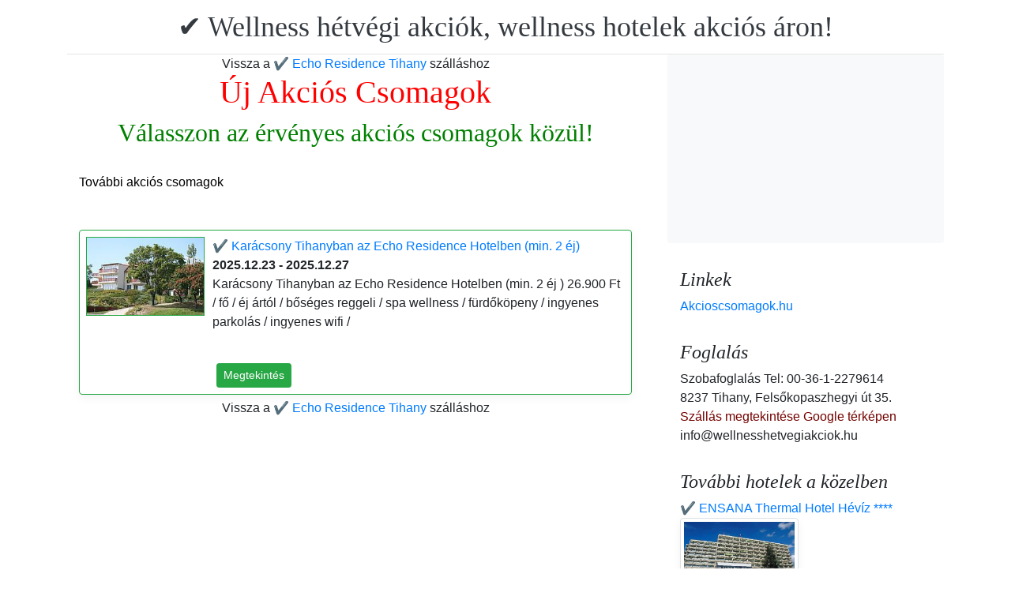

--- FILE ---
content_type: text/html; charset=UTF-8
request_url: https://www.wellnesshetvegiakciok.hu/echo-luxury-apartment-hotel-tihany/pack-19373-%E2%9C%94%EF%B8%8F-nyari-hetvegi-csobbanas-tihanyban.hu.html
body_size: 5104
content:
<!doctype html><html lang="hu"><head>
<meta charset="utf-8">
<meta name="viewport" content="width=device-width, initial-scale=1, shrink-to-fit=no">
<title>✔️ Echo Residence Hotel nyári csobbanás Tihanyban (min. 2 éj)</title>
<meta name="keywords" content="<p>Echo Residence Hotel ny&aacute;ri csobban&aacute;s Tihanyban (min. 2 &eacute;j) 35.900 Ft / fő / &eacute;j &aacute;rt&oacute;l / b&uuml;f&eacute;reggeli / spa wellness / f&uuml;rdők&ouml;peny / ingyenes parkol&aacute;s / ingyenes wifi /</p>">
<meta name="description" content="<p>Echo Residence Hotel ny&aacute;ri csobban&aacute;s Tihanyban (min. 2 &eacute;j) 35.900 Ft / fő / &eacute;j &aacute;rt&oacute;l / b&uuml;f&eacute;reggeli / spa wellness / f&uuml;rdők&ouml;peny / ingyenes parkol&aacute;s / ingyenes wifi /</p>">
<meta name="google-site-verification" content="C6t-SZ55HQ8zR1on0IPcWVoTQNnlpvxKGnhrobw0nzU" />
<link rel="stylesheet" href="https://cdnjs.cloudflare.com/ajax/libs/twitter-bootstrap/4.6.0/css/bootstrap.min.css" integrity="sha512-P5MgMn1jBN01asBgU0z60Qk4QxiXo86+wlFahKrsQf37c9cro517WzVSPPV1tDKzhku2iJ2FVgL67wG03SGnNA==" crossorigin="anonymous" />
<link href="/style.css" rel="stylesheet">
<link rel="stylesheet" href="https://cdnjs.cloudflare.com/ajax/libs/bootstrap-daterangepicker/3.0.5/daterangepicker.min.css" integrity="sha512-rBi1cGvEdd3NmSAQhPWId5Nd6QxE8To4ADjM2a6n0BrqQdisZ/RPUlm0YycDzvNL1HHAh1nKZqI0kSbif+5upQ==" crossorigin="anonymous" />
<meta name="robots" content="index, follow, all">
<meta name="distribution" content="global">
<meta name="audience" content="all">

<meta property="og:title" content="✔️ Echo Residence Hotel nyári csobbanás Tihanyban (min. 2 éj)" />
<meta property="og:description" content="<p>Echo Residence Hotel ny&aacute;ri csobban&aacute;s Tihanyban (min. 2 &eacute;j) 35.900 Ft / fő / &eacute;j &aacute;rt&oacute;l / b&uuml;f&eacute;reggeli / spa wellness / f&uuml;rdők&ouml;peny / ingyenes parkol&aacute;s / ingyenes wifi /</p>" />
<meta property="og:url" content="https://www.wellnesshetvegiakciok.hu/echo-luxury-apartment-hotel-tihany/pack-19373-%E2%9C%94%EF%B8%8F-nyari-hetvegi-csobbanas-tihanyban.hu.html" />
<meta property="og:type" content="website" />
<link rel="alternate" hreflang="en" href="https://" /><link rel="alternate" hreflang="hu" href="https://" /><link rel="alternate" hreflang="de" href="https://" /><link rel="alternate" hreflang="es" href="https://" /><link rel="alternate" hreflang="nl" href="https://" /><link rel="alternate" hreflang="ja" href="https://" /><link rel="alternate" hreflang="sv" href="https://" /><link rel="alternate" hreflang="ro" href="https://" /><link rel="alternate" hreflang="fr" href="https://" /><link rel="alternate" hreflang="it" href="https://" /><link rel="alternate" hreflang="pl" href="https://" /><link rel="alternate" hreflang="ru" href="https://" />

</head>
<body>
<div class="container">
<header class="blog-header py-3">
<div class="row flex-nowrap justify-content-between align-items-center">
<div class="col-12 text-center"><a class="blog-header-logo text-dark" href="/" title="✔️ Wellness hétvégi akciók, wellness hotelek akciós áron!">✔️ Wellness hétvégi akciók, wellness hotelek akciós áron!</a>
</div></div>
</header></div>
<main class="container">
<div class="row"><div class="col-md-8 blog-main"><div class="blog-post"><div class="container">
			<div class="row">
			<div class="col-md-12 pl0"><center>
			<div class="vissza-gomb-szurke">
			Vissza a <a href='/echo-luxury-apartment-hotel-tihany/index.hu.html' title='✔️ Echo Residence Tihany '> ✔️ Echo Residence Tihany </a> szálláshoz
			
			</div></center> <center><h1><font color="red">Új Akciós Csomagok</font></h1><h2><font color="green">Válasszon az érvényes akciós csomagok közül!</font></h2></center>	<br><div class="cim-doboz2"><a style="color:#000;" name="akcioscsomagok">További akciós csomagok</a></div><br><br>
			<div class='border rounded border-success  box-shadow p-2' style='text-align:left; margin-bottom:5px;'>
<img class='border border-success' width='150px' style='height:100px; float:left; margin-right:10px;' src='/img/hotel/233/index.jpg'><a href='https://www.wellnesshetvegiakciok.hu/echo-luxury-apartment-hotel-tihany/pack-19754-✔️-karacsony-tihanyban-az-echo-residence-hotelben.hu.html' title='✔️ Karácsony Tihanyban az Echo Residence Hotelben  (min. 2 éj)'>✔️ Karácsony Tihanyban az Echo Residence Hotelben  (min. 2 éj) </a><b><br>2025.12.23 - 2025.12.27</b><br><p>Kar&aacute;csony Tihanyban az Echo Residence Hotelben (min. 2 &eacute;j ) 26.900 Ft / fő / &eacute;j &aacute;rt&oacute;l / bős&eacute;ges reggeli / spa wellness / f&uuml;rdők&ouml;peny / ingyenes parkol&aacute;s / ingyenes wifi /</p><script type="application/ld+json">
{
"@context": "http://schema.org",
"@type": "Event",
"name": "✔️ Karácsony Tihanyban az Echo Residence Hotelben (min. 2 éj)",
"url": "https://www.wellnesshetvegiakciok.hu/echo-luxury-apartment-hotel-tihany/pack-19754-✔️-karacsony-tihanyban-az-echo-residence-hotelben.hu.html",
"startDate": "2025-12-23 00:00:00 T00:00:00",
"endDate": "2025-12-27 00:00:00 T23:59:59",
"image": "https://www.wellnesshetvegiakciok.hu/img/hotel/233/index.jpg",
"description": "<p>Kar&aacute;csony Tihanyban az Echo Residence Hotelben (min. 2 &eacute;j ) 26.900 Ft / fő / &eacute;j &aacute;rt&oacute;l / bős&eacute;ges reggeli / spa wellness / f&uuml;rdők&ouml;peny / ingyenes parkol&aacute;s / ingyenes wifi /</p>",
"location": {
"@type": "place",
"address": "8237 Tihany, Felsőkopaszhegyi út 35.",
"name": "✔️ Echo Residence Tihany"
},
"offers": {
"@type": "Offer",
"url": "https://www.wellnesshetvegiakciok.hu/echo-luxury-apartment-hotel-tihany/pack-19754-✔️-karacsony-tihanyban-az-echo-residence-hotelben.hu.html",
"availability": "http://schema.org/InStock",
"validFrom": "2025-12-23 00:00:00 T00:00:00",
"validThrough": "2025-12-27 00:00:00 T23:59:59",
"price": "26.900",
"priceCurrency": "HUF"
}
}
</script><div style="margin-left:165px;"><b></b><br><a class='btn btn-success mr-2 btn-sm' href='https://www.wellnesshetvegiakciok.hu/echo-luxury-apartment-hotel-tihany/pack-19754-✔️-karacsony-tihanyban-az-echo-residence-hotelben.hu.html' title='✔️ Karácsony Tihanyban az Echo Residence Hotelben (min. 2 éj)'>Megtekintés</a></div></div><center><center>
			<div class="vissza-gomb-szurke">
			Vissza a <a href='/echo-luxury-apartment-hotel-tihany/index.hu.html' title='✔️ Echo Residence Tihany '> ✔️ Echo Residence Tihany </a> szálláshoz
			
			</div></center></div></div></div></div></div>
<aside class="col-md-4 blog-sidebar">
<div class="p-3 mb-3 bg-light rounded"><p class="mb-0"><ins class="bookingaff" data-aid="1853353" data-target_aid="1853353" data-prod="nsb" data-width="315" data-height="200" data-lang="ualng"><!-- Anything inside will go away once widget is loaded. --><a href="https://www.booking.com?aid=1853353">Booking.com</a></ins><script>(function(d, sc, u) {var s = d.createElement(sc), p = d.getElementsByTagName(sc)[0];s.type = "text/javascript";s.async = true;s.src = u + "?v=" + (+new Date());p.parentNode.insertBefore(s,p);})(document, "script", "https://aff.bstatic.com/static/affiliate_base/js/flexiproduct.js");</script></p>
</div>
<div class="p-3"><h4 class="font-italic">Linkek</h4>
<ol class="list-unstyled mb-0"><li><a href="https://www.akcioscsomagok.hu" title="Akcioscsomagok.hu">Akcioscsomagok.hu</a></li></ol>
</div>
<div class="p-3"><h4 class="font-italic">Foglalás</h4>
<ol class="list-unstyled mb-0"><li>Szobafoglalás Tel: 00-36-1-2279614</li><li>8237 Tihany, Felsőkopaszhegyi út 35.</li>
<li><a target="_blank" style="color:#730300;" href="https://maps.google.com/?q=8237 Tihany, Felsőkopaszhegyi út 35." title="Szállás megtekintése Google térképen">Szállás megtekintése Google térképen</a></li><li>info@wellnesshetvegiakciok.hu</li></ol></div><div class="p-3">
<h4 class="font-italic">További hotelek a közelben</h4>
<ol class="list-unstyled mb-0">
<div><a href="https://www.hoteltelnet.hu/hu/thermalhotelheviz/" title="✔️ ENSANA Thermal Hotel Hévíz ****">✔️ ENSANA Thermal Hotel Hévíz ****</a><br><img class="box-shadow img-thumbnail" style="width:150px; height:100px;" align="center" src="/img/hotel/90/index.jpg"  alt="✔️ ENSANA Thermal Hotel Hévíz ****" title="✔️ ENSANA Thermal Hotel Hévíz ****"  /></div><div><a href="https://www.hoteltelnet.hu/hu/thermalhotelsarvar/" title="✔️ ENSANA Thermal Hotel Sárvár ****">✔️ ENSANA Thermal Hotel Sárvár ****</a><br><img class="box-shadow img-thumbnail" style="width:150px; height:100px;" align="center" src="/img/hotel/96/index.jpg"  alt="✔️ ENSANA Thermal Hotel Sárvár ****" title="✔️ ENSANA Thermal Hotel Sárvár ****"  /></div><div><a href="https://www.hoteltelnet.hu/hu/hotel-ramada-resort-lake-balaton-balatonalmadi/" title="✔️ Hunguest Hotel Bál Resort Balatonalmádi ****">✔️ Hunguest Hotel Bál Resort Balatonalmádi ****</a><br><img class="box-shadow img-thumbnail" style="width:150px; height:100px;" align="center" src="/img/hotel/142/index.jpg"  alt="✔️ Hunguest Hotel Bál Resort Balatonalmádi ****" title="✔️ Hunguest Hotel Bál Resort Balatonalmádi ****"  /></div><div><a href="https://www.hoteltelnet.hu/hu/hotel-villa-medici-veszprem-hotel/" title="✔️ Hotel Villa Medici Veszprém ****">✔️ Hotel Villa Medici Veszprém ****</a><br><img class="box-shadow img-thumbnail" style="width:150px; height:100px;" align="center" src="/img/hotel/179/index.jpg"  alt="✔️ Hotel Villa Medici Veszprém ****" title="✔️ Hotel Villa Medici Veszprém ****"  /></div><div><a href="https://www.hoteltelnet.hu/hu/hotel-silver-balatonfured-resort-wellness-hotel-balatonfured/" title="✔️ Hotel Golden Lake Resort Balatonfüred ****">✔️ Hotel Golden Lake Resort Balatonfüred ****</a><br><img class="box-shadow img-thumbnail" style="width:150px; height:100px;" align="center" src="/img/hotel/186/index.jpg"  alt="✔️ Hotel Golden Lake Resort Balatonfüred ****" title="✔️ Hotel Golden Lake Resort Balatonfüred ****"  /></div><div><a href="https://www.hoteltelnet.hu/hu/anna-grand-hotel-balatonfured-wellness-hotel-balaton/" title="✔️ Anna Grand Hotel Balatonfüred *****">✔️ Anna Grand Hotel Balatonfüred *****</a><br><img class="box-shadow img-thumbnail" style="width:150px; height:100px;" align="center" src="/img/hotel/239/index.jpg"  alt="✔️ Anna Grand Hotel Balatonfüred *****" title="✔️ Anna Grand Hotel Balatonfüred *****"  /></div><div><a href="https://www.hoteltelnet.hu/hu/ipoly-residence-hotel-balatonfured-balaton/" title="✔️ Ipoly Residence Hotel Balatonfüred ****">✔️ Ipoly Residence Hotel Balatonfüred ****</a><br><img class="box-shadow img-thumbnail" style="width:150px; height:100px;" align="center" src="/img/hotel/263/index.jpg"  alt="✔️ Ipoly Residence Hotel Balatonfüred ****" title="✔️ Ipoly Residence Hotel Balatonfüred ****"  /></div><div><a href="https://www.hoteltelnet.hu/hu/zenit-hotel-balaton-vonyarcvashegy/" title="✔️ Zenit Hotel Balaton ****">✔️ Zenit Hotel Balaton ****</a><br><img class="box-shadow img-thumbnail" style="width:150px; height:100px;" align="center" src="/img/hotel/292/index.jpg"  alt="✔️ Zenit Hotel Balaton ****" title="✔️ Zenit Hotel Balaton ****"  /></div><div><a href="https://www.hoteltelnet.hu/hu/hotel-kapitany-sumeg/" title="✔️ Hotel Kapitány Wellness Sümeg ****">✔️ Hotel Kapitány Wellness Sümeg ****</a><br><img class="box-shadow img-thumbnail" style="width:150px; height:100px;" align="center" src="/img/hotel/304/index.jpg"  alt="✔️ Hotel Kapitány Wellness Sümeg ****" title="✔️ Hotel Kapitány Wellness Sümeg ****"  /></div><div><a href="https://www.hoteltelnet.hu/hu/hotel-bonvino-badacsony/" title="✔️ Hotel Bonvino Badacsony ****">✔️ Hotel Bonvino Badacsony ****</a><br><img class="box-shadow img-thumbnail" style="width:150px; height:100px;" align="center" src="/img/hotel/331/index.jpg"  alt="✔️ Hotel Bonvino Badacsony ****" title="✔️ Hotel Bonvino Badacsony ****"  /></div>
</ol></div>
<div class="p-3">
<div style="background-color:rgb(255,102,0); padding:10px; color:#fff !important;"><span style="font-weight:bold; color:#fff;">T&ouml;ltse le az akcioscsomagok.hu mobil applik&aacute;ci&oacute;t, hogy minden k&uuml;ty&uuml;j&eacute;n, mobilj&aacute;n &ouml;nnel legyen az &ouml;sszes akci&oacute;s sz&aacute;ll&aacute;s!</span><br><div class="text-center" style="clear:both; color:#fff;"><a href="https://play.google.com/store/apps/details?id=hu.hoteltelnet.akcioscsomagok" title="Akciós csomagok alkalmazás"><img style="width:200px;" alt="Get it on Google Play" src="/assets/img/hu_badge_web_generic.png"></a></div><div style="width:90%; color:#fff;"><br><img src="/assets/img/tick.png" alt="OK Gomb">&nbsp;Magyarorsz&aacute;gi sz&aacute;llod&aacute;k akci&oacute;s csomagaj&aacute;nlatai egy helyen.<br><br><img src="/assets/img/tick.png" alt="OK Gomb">&nbsp;A legjobb magyarorsz&aacute;gi wellness sz&aacute;llod&aacute;k akci&oacute;s csomagaj&aacute;nlatai a legjobb &aacute;rakon.<br><br><img src="/assets/img/tick.png" alt="OK Gomb">&nbsp;A mobilalkalmaz&aacute;s let&ouml;lt&eacute;s&eacute;vel gyorsan &eacute;s egyszer&utilde;en foglalhat.<br></div></div>
</div> <div class="p-3">

</div> 
</aside>
</div><!-- /.row -->
</main><!-- /.container -->
<footer class="blog-footer mx-auto ">
<div class="col-md-6 mx-auto pb-5">
<div class="pb-2">
<a href="https://www.wellnesshetvegiakciok.hu" title="https://www.wellnesshetvegiakciok.hu"> www.wellnesshetvegiakciok.hu
</a> Copyright &copy; 2002 - 2025   Tel: +36 (1) 227-9614 
<br>
<a href="https://www.wellnesshetvegiakciok.hu/" title="✔️ Wellness hétvégi akciók, wellness hotelek akciós áron!">✔️ Wellness hétvégi akciók, wellness hotelek akciós áron! </a> 
 |
<a href="https://www.wellnesshetvegiakciok.hu/aff/index.hu.html" title="Általános felhasználási feltételek">Általános felhasználási feltételek</a> |
<a href="https://www.wellnesshetvegiakciok.hu/privacy/index.hu.html" title="Adatvédelmi irányelvek">Adatvédelmi irányelvek</a> 
</div><img style="float:left;" src="/assets/img/google.jpg" alt="Google" /><form style="float:left;" action="https://www.google.com/cse" id="cse-search-box"><input type="hidden" name="cx" value="009374083852341115572:j757fqq-sji" /><input type="hidden" name="ie" value="UTF-8" /><input type="text" name="q" size="31" /><input type="submit" name="sa" value="Search" class="normal" /></form>
</div> 
</footer>
<script src="https://cdn.jsdelivr.net/npm/cookie-bar/cookiebar-latest.min.js?theme=flying&always=1&scrolling=1"></script>
<script src="https://cdnjs.cloudflare.com/ajax/libs/jquery/3.6.0/jquery.min.js" integrity="sha512-894YE6QWD5I59HgZOGReFYm4dnWc1Qt5NtvYSaNcOP+u1T9qYdvdihz0PPSiiqn/+/3e7Jo4EaG7TubfWGUrMQ==" crossorigin="anonymous"></script>
<script src="https://cdnjs.cloudflare.com/ajax/libs/twitter-bootstrap/4.6.0/js/bootstrap.min.js" integrity="sha512-XKa9Hemdy1Ui3KSGgJdgMyYlUg1gM+QhL6cnlyTe2qzMCYm4nAZ1PsVerQzTTXzonUR+dmswHqgJPuwCq1MaAg==" crossorigin="anonymous"></script><script src="https://cdnjs.cloudflare.com/ajax/libs/moment.js/2.29.1/moment.min.js" integrity="sha512-qTXRIMyZIFb8iQcfjXWCO8+M5Tbc38Qi5WzdPOYZHIlZpzBHG3L3by84BBBOiRGiEb7KKtAOAs5qYdUiZiQNNQ==" crossorigin="anonymous"></script>
<script src="https://cdnjs.cloudflare.com/ajax/libs/bootstrap-daterangepicker/3.0.5/daterangepicker.js" integrity="sha512-W76C8qrNYavcaycIH9EijxRuswoS+LCqA1+hq+ECrmjzAbe/SHhTgrwA1uc84husS/Gz50mxOEHPzrcd3sxBqQ==" crossorigin="anonymous"></script><script>$(document).ready(function(){
$("#gyerekek").change(function(){
$(this).find("option:selected").each(function(){
var optionValue = $(this).attr("value");
if(optionValue){
$(".box").not("." + optionValue).hide();
for (var i = 0; i <= optionValue; i++) {
$("." + i).show();
$("." + i).css("display", "inline-block");
}} else{
$(".box").hide();
}
});
}).change();
});
$("#erkezes").daterangepicker({
"autoApply": true,
"singleDatePicker": true,
"locale": {
"format": "YYYY-MM-DD",
"separator": " - ",
"applyLabel": "Apply",
"cancelLabel": "Cancel",
"fromLabel": "From",
"toLabel": "To",
"customRangeLabel": "Custom",
"weekLabel": "W",
"daysOfWeek": [
"V",
"H",
"K",
"Sz",
"Cs",
"P",
"Szo"
],
"monthNames": [
"Január",
"Február",
"Március",
"Április",
"Május",
"Június",
"Július",
"Augusztus",
"Szeptember",
"Október",
"November",
"December"
],
"firstDay": 1
},
"startDate": new Date(),
"minDate": new Date()
}, function(start) {
var start1 = moment(start).add(1, 'days');
$('#tavozas').data('daterangepicker').setStartDate(start1.format('YYYY-MM-DD'));
$('#tavozas').data('daterangepicker').setEndDate(start1.format('YYYY-MM-DD'));
$("#tavozas").daterangepicker({
"autoApply": true,
"singleDatePicker": true,
"locale": {
"format": "YYYY-MM-DD",
"separator": " - ",
"applyLabel": "Apply",
"cancelLabel": "Cancel",
"fromLabel": "From",
"toLabel": "To",
"customRangeLabel": "Custom",
"weekLabel": "W",
"daysOfWeek": [
"V",
"H",
"K",
"Sz",
"Cs",
"P",
"Szo"
],
"monthNames": [
"Január",
"Február",
"Március",
"Április",
"Május",
"Június",
"Július",
"Augusztus",
"Szeptember",
"Október",
"November",
"December"
],
"firstDay": 1
},
"startDate": moment(new Date()).add(1, "days"),
"minDate": start1.format('YYYY-MM-DD')
}, function(start, end, label) {
});
$('#erkezes').on('show.daterangepicker', function(ev, picker) {
document.getElementById('erkezes').style.backgroundColor = 'lightgrey';
});
$('#erkezes').on('hide.daterangepicker', function(ev, picker) {
document.getElementById('erkezes').style.backgroundColor = '';
});
$('#erkezes').on('apply.daterangepicker', function(ev, picker) {
document.getElementById('tavozas').focus();
});
$('#tavozas').on('show.daterangepicker', function(ev, picker) {
document.getElementById('tavozas').style.backgroundColor = 'lightgrey';
});
$('#tavozas').on('hide.daterangepicker', function(ev, picker) {
document.getElementById('tavozas').style.backgroundColor = '';
document.getElementById('tavozas').blur();
});
$('#tavozas').on('apply.daterangepicker', function(ev, picker) {
document.getElementById('tavozas').style.backgroundColor = '';
document.getElementById('tavozas').blur();
});
});
$("#tavozas").daterangepicker({
"autoApply": true,
"singleDatePicker": true,
"locale": {
"format": "YYYY-MM-DD",
"separator": " - ",
"applyLabel": "Apply",
"cancelLabel": "Cancel",
"fromLabel": "From",
"toLabel": "To",
"customRangeLabel": "Custom",
"weekLabel": "W",
"daysOfWeek": [
"V",
"H",
"K",
"Sz",
"Cs",
"P",
"Szo"
],
"monthNames": [
"Január",
"Február",
"Március",
"Április",
"Május",
"Június",
"Július",
"Augusztus",
"Szeptember",
"Október",
"November",
"December"
],
"firstDay": 1
},
"startDate": moment(new Date()).add(1, "days"),
"minDate": moment(new Date()).add(1, 'days')
}, function(start, end, label) {
});
$("#erkezes2").daterangepicker({
"autoApply": true,
"singleDatePicker": true,
"locale": {
"format": "YYYY-MM-DD",
"separator": " - ",
"applyLabel": "Apply",
"cancelLabel": "Cancel",
"fromLabel": "From",
"toLabel": "To",
"customRangeLabel": "Custom",
"weekLabel": "W",
"daysOfWeek": [
"V",
"H",
"K",
"Sz",
"Cs",
"P",
"Szo"
],
"monthNames": [
"Január",
"Február",
"Március",
"Április",
"Május",
"Június",
"Július",
"Augusztus",
"Szeptember",
"Október",
"November",
"December"
],
"firstDay": 1
},
"startDate": new Date(),
"minDate": new Date()
}, function(start) {
var start1 = moment(start).add(1, 'days');
$('#tavozas2').data('daterangepicker').setStartDate(start1.format('YYYY-MM-DD'));
$('#tavozas2').data('daterangepicker').setEndDate(start1.format('YYYY-MM-DD'));
$("#tavozas2").daterangepicker({
"autoApply": true,
"singleDatePicker": true,
"locale": {
"format": "YYYY-MM-DD",
"separator": " - ",
"applyLabel": "Apply",
"cancelLabel": "Cancel",
"fromLabel": "From",
"toLabel": "To",
"customRangeLabel": "Custom",
"weekLabel": "W",
"daysOfWeek": [
"V",
"H",
"K",
"Sz",
"Cs",
"P",
"Szo"
],
"monthNames": [
"Január",
"Február",
"Március",
"Április",
"Május",
"Június",
"Július",
"Augusztus",
"Szeptember",
"Október",
"November",
"December"
],
"firstDay": 1
},
"startDate": moment(new Date()).add(1, "days"),
"minDate": start1.format('YYYY-MM-DD')
}, function(start, end, label) {
document.getElementById('tavozas2').style.backgroundColor = '';
document.getElementById('tavozas2').style.backgroundColor = '';
});
$('#erkezes2').on('show.daterangepicker', function(ev, picker) {
document.getElementById('erkezes2').style.backgroundColor = 'lightgrey';
});
$('#erkezes2').on('hide.daterangepicker', function(ev, picker) {
document.getElementById('erkezes2').style.backgroundColor = '';
});
$('#tavozas2').on('show.daterangepicker', function(ev, picker) {
document.getElementById('tavozas2').style.backgroundColor = 'lightgrey';
document.getElementById('tavozas2').focus();
});
$('#tavozas2').on('hide.daterangepicker', function(ev, picker) {
document.getElementById('tavozas2').style.backgroundColor = '';
document.getElementById('tavozas2').blur();
});
$('#erkezes2').on('apply.daterangepicker', function(ev, picker) {
$('#tavozas2').data('daterangepicker').show();
});
});
$("#tavozas2").daterangepicker({
"autoApply": true,
"singleDatePicker": true,
"locale": {
"format": "YYYY-MM-DD",
"separator": " - ",
"applyLabel": "Apply",
"cancelLabel": "Cancel",
"fromLabel": "From",
"toLabel": "To",
"customRangeLabel": "Custom",
"weekLabel": "W",
"daysOfWeek": [
"V",
"H",
"K",
"Sz",
"Cs",
"P",
"Szo"
],
"monthNames": [
"Január",
"Február",
"Március",
"Április",
"Május",
"Június",
"Július",
"Augusztus",
"Szeptember",
"Október",
"November",
"December"
],
"firstDay": 1
},
"startDate": moment(new Date()).add(1, "days"),
"minDate": moment(new Date()).add(1, 'days')
}, function(start, end, label) {
document.getElementById('tavozas2').style.backgroundColor = '';
document.getElementById('tavozas2').style.backgroundColor = '';
});
$(document).ready(function(){
$('[data-toggle="tooltip"]').tooltip();
});

$('#erkezes').on('show.daterangepicker', function(ev, picker) {
document.getElementById('erkezes').style.backgroundColor = 'lightgrey';
});
$('#erkezes').on('hide.daterangepicker', function(ev, picker) {
document.getElementById('erkezes').style.backgroundColor = '';
});
$('#tavozas').on('show.daterangepicker', function(ev, picker) {
document.getElementById('tavozas').style.backgroundColor = 'lightgrey';
});
$('#tavozas').on('hide.daterangepicker', function(ev, picker) {
document.getElementById('tavozas').style.backgroundColor = '';
});
$('#erkezes').on('apply.daterangepicker', function(ev, picker) {
$('#tavozas').data('daterangepicker').show();
});
$('#tavozas').on('apply.daterangepicker', function(ev, picker) {
document.getElementById('tavozas').blur();
});
$('#erkezes2').on('show.daterangepicker', function(ev, picker) {
document.getElementById('erkezes2').style.backgroundColor = 'lightgrey';
});
$('#erkezes2').on('hide.daterangepicker', function(ev, picker) {
document.getElementById('erkezes2').style.backgroundColor = '';
});
$('#tavozas2').on('show.daterangepicker', function(ev, picker) {
document.getElementById('tavozas2').style.backgroundColor = 'lightgrey';
});
$('#tavozas2').on('hide.daterangepicker', function(ev, picker) {
document.getElementById('tavozas2').style.backgroundColor = '';
document.getElementById('tavozas2').blur();
});
$('#erkezes2').on('apply.daterangepicker', function(ev, picker) {
$('#tavozas2').data('daterangepicker').show();
});</script></body></html><!-- 0.0549 -->

--- FILE ---
content_type: text/html; charset=UTF-8
request_url: https://www.booking.com/flexiproduct.html?product=nsb&w=315&h=200&lang=en-US%40posix&aid=1853353&target_aid=1853353&fid=1764814880645&affiliate-link=widget1&
body_size: 1813
content:
<!DOCTYPE html>
<html lang="en">
<head>
    <meta charset="utf-8">
    <meta name="viewport" content="width=device-width, initial-scale=1">
    <title></title>
    <style>
        body {
            font-family: "Arial";
        }
    </style>
    <script type="text/javascript">
    window.awsWafCookieDomainList = ['booking.com'];
    window.gokuProps = {
"key":"AQIDAHjcYu/GjX+QlghicBgQ/7bFaQZ+m5FKCMDnO+vTbNg96AFIZwO5p1NR70g4fFM06d/BAAAAfjB8BgkqhkiG9w0BBwagbzBtAgEAMGgGCSqGSIb3DQEHATAeBglghkgBZQMEAS4wEQQM57q+/o9kqejqpKVfAgEQgDtznCdeDQd9wvmanY/ehXbsfMAVRWPSun3enZMi0W12yPz1Wyt4fWEVSSCVM5IQny9qd189kELu9QAiqQ==",
          "iv":"D5499QEoLQAADEwT",
          "context":"PM3T5g7hh4ARH6CszDXfIjy56M2s+nU/QUJUByveJx+qi9EGYbqb5FCXQFGS1c0t/fZmU7xMeizIlqpRKfgg68Zcu60kqRl3Ua+A6Jq/rsM5gATCJm7l0IJoMu2WxJGt+W5s+PPX7SxOjgSG9ZWGzFlCb+46mUZ7kafGCMy2Auad6uBRpQUbnxGFI0wTROOeameEs4lvga113BJ9jNlZJCJEMQn3A4deNRXH7wwrwPuT3jdllQN3YqlH2aSe4c0t/XIGCjkW9CPICZHeEBUb/Pvc0rY3j+fY39bqIYC4AtFizlPK/Fox+VhNUalfHyDmNaqcmyUQbVBSDCq97TVI23uz9LKSLh17G4vONLWsAWNl5Nc="
};
    </script>
    <script src="https://d8c14d4960ca.337f8b16.us-east-2.token.awswaf.com/d8c14d4960ca/a18a4859af9c/f81f84a03d17/challenge.js"></script>
</head>
<body>
    <div id="challenge-container"></div>
    <script type="text/javascript">
        AwsWafIntegration.saveReferrer();
        AwsWafIntegration.checkForceRefresh().then((forceRefresh) => {
            if (forceRefresh) {
                AwsWafIntegration.forceRefreshToken().then(() => {
                    window.location.reload(true);
                });
            } else {
                AwsWafIntegration.getToken().then(() => {
                    window.location.reload(true);
                });
            }
        });
    </script>
    <noscript>
        <h1>JavaScript is disabled</h1>
        In order to continue, we need to verify that you're not a robot.
        This requires JavaScript. Enable JavaScript and then reload the page.
    </noscript>
</body>
</html>

--- FILE ---
content_type: text/html; charset=UTF-8
request_url: https://www.booking.com/flexiproduct.html?product=nsb&w=315&h=200&lang=en-US%40posix&aid=1853353&target_aid=1853353&fid=1764814880645&affiliate-link=widget1&
body_size: 1811
content:
<!DOCTYPE html>
<html lang="en">
<head>
    <meta charset="utf-8">
    <meta name="viewport" content="width=device-width, initial-scale=1">
    <title></title>
    <style>
        body {
            font-family: "Arial";
        }
    </style>
    <script type="text/javascript">
    window.awsWafCookieDomainList = ['booking.com'];
    window.gokuProps = {
"key":"AQIDAHjcYu/GjX+QlghicBgQ/7bFaQZ+m5FKCMDnO+vTbNg96AFIZwO5p1NR70g4fFM06d/BAAAAfjB8BgkqhkiG9w0BBwagbzBtAgEAMGgGCSqGSIb3DQEHATAeBglghkgBZQMEAS4wEQQM57q+/o9kqejqpKVfAgEQgDtznCdeDQd9wvmanY/ehXbsfMAVRWPSun3enZMi0W12yPz1Wyt4fWEVSSCVM5IQny9qd189kELu9QAiqQ==",
          "iv":"D5496gEh1gAADX8n",
          "context":"3deb9eikQr+eYXH4OBYfEyajh56QeC7U9jc8uRzfGS5fojRtFwgrMShdExCQ6+QGIDlQSk0GVWTktN8gmCyAQi7U6OLxUWLJBQcugKaa9A5DEMZmdnrPIWA/J5/B20f+yXmthPa+M86xr4SN46t9HJzEOgjSkmEMdpBqGjIdTjl5DMW7eYjCXrLJOcULJ5o6kVWJMexHUNe6/RmcFrdsWB73k210u4lGTefgDoqOUZpxd6BKRe8NKsXqxjJf5VfM1XuV7f9eShRucQ+jOckdfv/yfNTXouV3E9/wq2Lohz86J6DkqUbgx7DDfLHS4Kp4mevP3gje7jsv0RYeU5pytqrojPW11irjImyIOH3kcMvDN68="
};
    </script>
    <script src="https://d8c14d4960ca.337f8b16.us-east-2.token.awswaf.com/d8c14d4960ca/a18a4859af9c/f81f84a03d17/challenge.js"></script>
</head>
<body>
    <div id="challenge-container"></div>
    <script type="text/javascript">
        AwsWafIntegration.saveReferrer();
        AwsWafIntegration.checkForceRefresh().then((forceRefresh) => {
            if (forceRefresh) {
                AwsWafIntegration.forceRefreshToken().then(() => {
                    window.location.reload(true);
                });
            } else {
                AwsWafIntegration.getToken().then(() => {
                    window.location.reload(true);
                });
            }
        });
    </script>
    <noscript>
        <h1>JavaScript is disabled</h1>
        In order to continue, we need to verify that you're not a robot.
        This requires JavaScript. Enable JavaScript and then reload the page.
    </noscript>
</body>
</html>

--- FILE ---
content_type: text/html; charset=UTF-8
request_url: https://www.booking.com/flexiproduct.html?product=nsb&w=315&h=200&lang=en-US%40posix&aid=1853353&target_aid=1853353&fid=1764814880645&affiliate-link=widget1&
body_size: 1809
content:
<!DOCTYPE html>
<html lang="en">
<head>
    <meta charset="utf-8">
    <meta name="viewport" content="width=device-width, initial-scale=1">
    <title></title>
    <style>
        body {
            font-family: "Arial";
        }
    </style>
    <script type="text/javascript">
    window.awsWafCookieDomainList = ['booking.com'];
    window.gokuProps = {
"key":"AQIDAHjcYu/GjX+QlghicBgQ/7bFaQZ+m5FKCMDnO+vTbNg96AFIZwO5p1NR70g4fFM06d/BAAAAfjB8BgkqhkiG9w0BBwagbzBtAgEAMGgGCSqGSIb3DQEHATAeBglghkgBZQMEAS4wEQQM57q+/o9kqejqpKVfAgEQgDtznCdeDQd9wvmanY/ehXbsfMAVRWPSun3enZMi0W12yPz1Wyt4fWEVSSCVM5IQny9qd189kELu9QAiqQ==",
          "iv":"D5495AElWQAADPeZ",
          "context":"1Khai0AhaVI6gY1Z0Ekp1eG8n3d/lA4FRwCFG/464K+ACv1SCHhyL8PPuqeqTOlYri4dPliWwEli3n1YWEzND1hcnj5IV2u/g6ysMKfoMqOUl+6asybjru56/XoB/IQqQY8uUGDrbv1ssBqqX/IVWEbVGXTtXgwPcqZvjqRlTE4DDB5xUCktnDH34wKDYCy8mJgLr8uOnJgHPcbTphkZWpGlY2+XS5Hv4NAblBrNOjmWJdEDdOlfTj3r5DkorY2XebqaPw62A+RmSnQHhdueTLmnG9h/HjPCu0+5ak4iB5kjGbHXz3829s8X/W3TtLWvYteIUedzr3YxqBkkzGA1w07y3mtRho2BcJROWf1YbZ3lioo="
};
    </script>
    <script src="https://d8c14d4960ca.337f8b16.us-east-2.token.awswaf.com/d8c14d4960ca/a18a4859af9c/f81f84a03d17/challenge.js"></script>
</head>
<body>
    <div id="challenge-container"></div>
    <script type="text/javascript">
        AwsWafIntegration.saveReferrer();
        AwsWafIntegration.checkForceRefresh().then((forceRefresh) => {
            if (forceRefresh) {
                AwsWafIntegration.forceRefreshToken().then(() => {
                    window.location.reload(true);
                });
            } else {
                AwsWafIntegration.getToken().then(() => {
                    window.location.reload(true);
                });
            }
        });
    </script>
    <noscript>
        <h1>JavaScript is disabled</h1>
        In order to continue, we need to verify that you're not a robot.
        This requires JavaScript. Enable JavaScript and then reload the page.
    </noscript>
</body>
</html>

--- FILE ---
content_type: text/css
request_url: https://www.wellnesshetvegiakciok.hu/style.css
body_size: 409
content:
.blog-header{line-height:1;border-bottom:1px solid #e5e5e5}.blog-header-logo{font-family:"Playfair Display",Georgia,"Times New Roman",serif;font-size:2.25rem}.blog-header-logo:hover{text-decoration:none}h1,h2,h3,h4,h5,h6{font-family:"Playfair Display",Georgia,"Times New Roman",serif}.display-4{font-size:2.5rem}@media (min-width:768px){.display-4{font-size:3rem}}.nav-scroller{position:relative;z-index:2;height:2.75rem;overflow-y:hidden}.nav-scroller .nav{display:-webkit-box;display:-ms-flexbox;display:flex;-ms-flex-wrap:nowrap;flex-wrap:nowrap;padding-bottom:1rem;margin-top:-1px;overflow-x:auto;text-align:center;white-space:nowrap;-webkit-overflow-scrolling:touch}.nav-scroller .nav-link{padding-top:.75rem;padding-bottom:.75rem;font-size:.875rem}.card-img-right{height:100%;border-radius:0 3px 3px 0}.flex-auto{-ms-flex:0 0 auto;-webkit-box-flex:0;flex:0 0 auto}.h-250{height:250px}@media (min-width:768px){.h-md-250{height:250px}}.border-top{border-top:1px solid #e5e5e5}.border-bottom{border-bottom:1px solid #e5e5e5}.box-shadow{box-shadow:0 .25rem .75rem rgba(0,0,0,.05)}.blog-title{margin-bottom:0;font-size:2rem;font-weight:400}.blog-description{font-size:1.1rem;color:#999}@media (min-width:40em){.blog-title{font-size:3.5rem}}.blog-pagination{margin-bottom:4rem}.blog-pagination>.btn{border-radius:2rem}.blog-post{margin-bottom:.2rem}.blog-post-title{margin-bottom:.25rem;font-size:2.5rem}.blog-post-meta{margin-bottom:1.25rem;color:#999}.blog-footer{padding:10px 0;color:#999;background-color:#f9f9f9;border-top:.05rem solid #e5e5e5}.blog-footer p:last-child{margin-bottom:0}.arrow{border:solid #67c8ff;border-width:0 10px 10px 0;display:inline-block;padding:10px}.arrow.right{transform:rotate(-45deg);-webkit-transform:rotate(-45deg)}.arrow.left{transform:rotate(135deg);-webkit-transform:rotate(135deg)}.arrow.up{transform:rotate(-135deg);-webkit-transform:rotate(-135deg)}.arrow.down{transform:rotate(45deg);-webkit-transform:rotate(45deg)}.h1-style h1{font-size:30px;margin:2px;padding-top:0;font-weight:700;color:#fff}.h1-style-csomag h1{font-size:30px}.h2-style h2{font-size:18px}.h2-style2 h2{margin:2px;padding-top:0;font-weight:700;color:#fff}.h2-style3 h2{font-size:22px}.h2-style4 h2{font-size:20px}.h3-style h3{font-size:20px}.h3-style2 h3{font-size:18px}